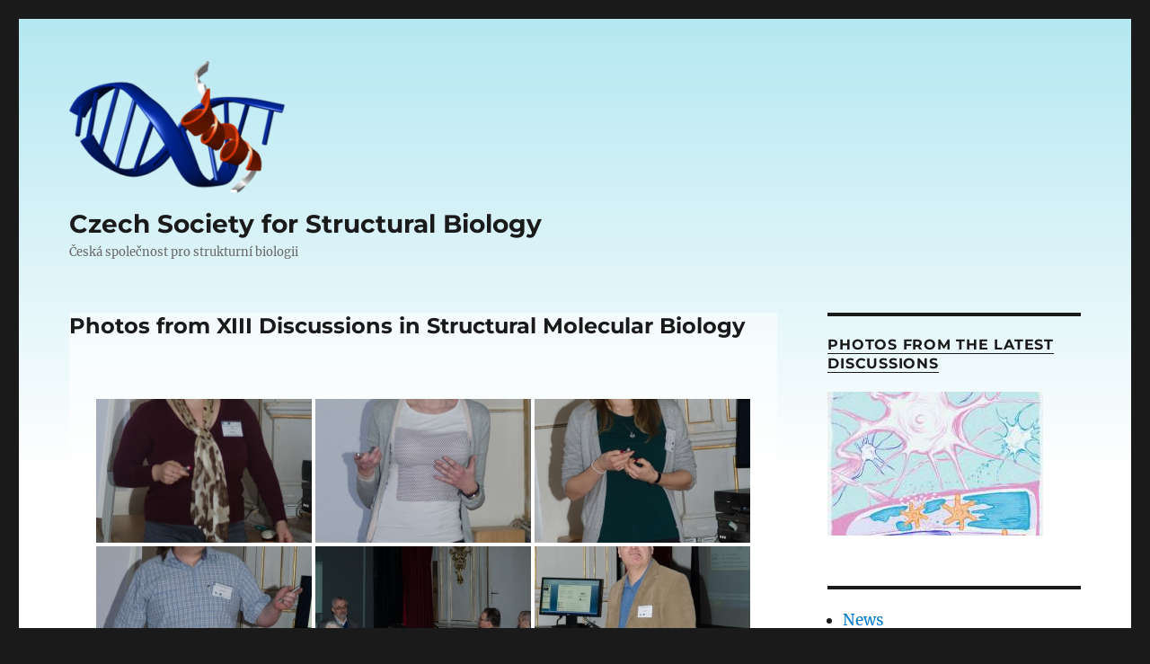

--- FILE ---
content_type: text/html; charset=UTF-8
request_url: https://cssb.structbio.org/photos-from-xiii-discussions-in-structural-molecular-biology/
body_size: 11340
content:
<!DOCTYPE html>
<html lang="en-US" class="no-js">
<head>
	<meta charset="UTF-8">
	<meta name="viewport" content="width=device-width, initial-scale=1.0">
	<link rel="profile" href="https://gmpg.org/xfn/11">
		<script>(function(html){html.className = html.className.replace(/\bno-js\b/,'js')})(document.documentElement);</script>
<title>Photos from XIII Discussions in Structural Molecular Biology &#8211; Czech Society for Structural Biology</title>
<meta name='robots' content='max-image-preview:large' />
	<style>img:is([sizes="auto" i], [sizes^="auto," i]) { contain-intrinsic-size: 3000px 1500px }</style>
	<link rel='dns-prefetch' href='//fonts.googleapis.com' />
<link rel="alternate" type="application/rss+xml" title="Czech Society for Structural Biology &raquo; Feed" href="https://cssb.structbio.org/feed/" />
<link rel="alternate" type="application/rss+xml" title="Czech Society for Structural Biology &raquo; Comments Feed" href="https://cssb.structbio.org/comments/feed/" />
<script>
window._wpemojiSettings = {"baseUrl":"https:\/\/s.w.org\/images\/core\/emoji\/16.0.1\/72x72\/","ext":".png","svgUrl":"https:\/\/s.w.org\/images\/core\/emoji\/16.0.1\/svg\/","svgExt":".svg","source":{"concatemoji":"https:\/\/cssb.structbio.org\/wp-includes\/js\/wp-emoji-release.min.js?ver=6.8.2"}};
/*! This file is auto-generated */
!function(s,n){var o,i,e;function c(e){try{var t={supportTests:e,timestamp:(new Date).valueOf()};sessionStorage.setItem(o,JSON.stringify(t))}catch(e){}}function p(e,t,n){e.clearRect(0,0,e.canvas.width,e.canvas.height),e.fillText(t,0,0);var t=new Uint32Array(e.getImageData(0,0,e.canvas.width,e.canvas.height).data),a=(e.clearRect(0,0,e.canvas.width,e.canvas.height),e.fillText(n,0,0),new Uint32Array(e.getImageData(0,0,e.canvas.width,e.canvas.height).data));return t.every(function(e,t){return e===a[t]})}function u(e,t){e.clearRect(0,0,e.canvas.width,e.canvas.height),e.fillText(t,0,0);for(var n=e.getImageData(16,16,1,1),a=0;a<n.data.length;a++)if(0!==n.data[a])return!1;return!0}function f(e,t,n,a){switch(t){case"flag":return n(e,"\ud83c\udff3\ufe0f\u200d\u26a7\ufe0f","\ud83c\udff3\ufe0f\u200b\u26a7\ufe0f")?!1:!n(e,"\ud83c\udde8\ud83c\uddf6","\ud83c\udde8\u200b\ud83c\uddf6")&&!n(e,"\ud83c\udff4\udb40\udc67\udb40\udc62\udb40\udc65\udb40\udc6e\udb40\udc67\udb40\udc7f","\ud83c\udff4\u200b\udb40\udc67\u200b\udb40\udc62\u200b\udb40\udc65\u200b\udb40\udc6e\u200b\udb40\udc67\u200b\udb40\udc7f");case"emoji":return!a(e,"\ud83e\udedf")}return!1}function g(e,t,n,a){var r="undefined"!=typeof WorkerGlobalScope&&self instanceof WorkerGlobalScope?new OffscreenCanvas(300,150):s.createElement("canvas"),o=r.getContext("2d",{willReadFrequently:!0}),i=(o.textBaseline="top",o.font="600 32px Arial",{});return e.forEach(function(e){i[e]=t(o,e,n,a)}),i}function t(e){var t=s.createElement("script");t.src=e,t.defer=!0,s.head.appendChild(t)}"undefined"!=typeof Promise&&(o="wpEmojiSettingsSupports",i=["flag","emoji"],n.supports={everything:!0,everythingExceptFlag:!0},e=new Promise(function(e){s.addEventListener("DOMContentLoaded",e,{once:!0})}),new Promise(function(t){var n=function(){try{var e=JSON.parse(sessionStorage.getItem(o));if("object"==typeof e&&"number"==typeof e.timestamp&&(new Date).valueOf()<e.timestamp+604800&&"object"==typeof e.supportTests)return e.supportTests}catch(e){}return null}();if(!n){if("undefined"!=typeof Worker&&"undefined"!=typeof OffscreenCanvas&&"undefined"!=typeof URL&&URL.createObjectURL&&"undefined"!=typeof Blob)try{var e="postMessage("+g.toString()+"("+[JSON.stringify(i),f.toString(),p.toString(),u.toString()].join(",")+"));",a=new Blob([e],{type:"text/javascript"}),r=new Worker(URL.createObjectURL(a),{name:"wpTestEmojiSupports"});return void(r.onmessage=function(e){c(n=e.data),r.terminate(),t(n)})}catch(e){}c(n=g(i,f,p,u))}t(n)}).then(function(e){for(var t in e)n.supports[t]=e[t],n.supports.everything=n.supports.everything&&n.supports[t],"flag"!==t&&(n.supports.everythingExceptFlag=n.supports.everythingExceptFlag&&n.supports[t]);n.supports.everythingExceptFlag=n.supports.everythingExceptFlag&&!n.supports.flag,n.DOMReady=!1,n.readyCallback=function(){n.DOMReady=!0}}).then(function(){return e}).then(function(){var e;n.supports.everything||(n.readyCallback(),(e=n.source||{}).concatemoji?t(e.concatemoji):e.wpemoji&&e.twemoji&&(t(e.twemoji),t(e.wpemoji)))}))}((window,document),window._wpemojiSettings);
</script>
<style id='wp-emoji-styles-inline-css'>

	img.wp-smiley, img.emoji {
		display: inline !important;
		border: none !important;
		box-shadow: none !important;
		height: 1em !important;
		width: 1em !important;
		margin: 0 0.07em !important;
		vertical-align: -0.1em !important;
		background: none !important;
		padding: 0 !important;
	}
</style>
<link rel='stylesheet' id='wp-block-library-css' href='https://cssb.structbio.org/wp-includes/css/dist/block-library/style.min.css?ver=6.8.2' media='all' />
<style id='wp-block-library-theme-inline-css'>
.wp-block-audio :where(figcaption){color:#555;font-size:13px;text-align:center}.is-dark-theme .wp-block-audio :where(figcaption){color:#ffffffa6}.wp-block-audio{margin:0 0 1em}.wp-block-code{border:1px solid #ccc;border-radius:4px;font-family:Menlo,Consolas,monaco,monospace;padding:.8em 1em}.wp-block-embed :where(figcaption){color:#555;font-size:13px;text-align:center}.is-dark-theme .wp-block-embed :where(figcaption){color:#ffffffa6}.wp-block-embed{margin:0 0 1em}.blocks-gallery-caption{color:#555;font-size:13px;text-align:center}.is-dark-theme .blocks-gallery-caption{color:#ffffffa6}:root :where(.wp-block-image figcaption){color:#555;font-size:13px;text-align:center}.is-dark-theme :root :where(.wp-block-image figcaption){color:#ffffffa6}.wp-block-image{margin:0 0 1em}.wp-block-pullquote{border-bottom:4px solid;border-top:4px solid;color:currentColor;margin-bottom:1.75em}.wp-block-pullquote cite,.wp-block-pullquote footer,.wp-block-pullquote__citation{color:currentColor;font-size:.8125em;font-style:normal;text-transform:uppercase}.wp-block-quote{border-left:.25em solid;margin:0 0 1.75em;padding-left:1em}.wp-block-quote cite,.wp-block-quote footer{color:currentColor;font-size:.8125em;font-style:normal;position:relative}.wp-block-quote:where(.has-text-align-right){border-left:none;border-right:.25em solid;padding-left:0;padding-right:1em}.wp-block-quote:where(.has-text-align-center){border:none;padding-left:0}.wp-block-quote.is-large,.wp-block-quote.is-style-large,.wp-block-quote:where(.is-style-plain){border:none}.wp-block-search .wp-block-search__label{font-weight:700}.wp-block-search__button{border:1px solid #ccc;padding:.375em .625em}:where(.wp-block-group.has-background){padding:1.25em 2.375em}.wp-block-separator.has-css-opacity{opacity:.4}.wp-block-separator{border:none;border-bottom:2px solid;margin-left:auto;margin-right:auto}.wp-block-separator.has-alpha-channel-opacity{opacity:1}.wp-block-separator:not(.is-style-wide):not(.is-style-dots){width:100px}.wp-block-separator.has-background:not(.is-style-dots){border-bottom:none;height:1px}.wp-block-separator.has-background:not(.is-style-wide):not(.is-style-dots){height:2px}.wp-block-table{margin:0 0 1em}.wp-block-table td,.wp-block-table th{word-break:normal}.wp-block-table :where(figcaption){color:#555;font-size:13px;text-align:center}.is-dark-theme .wp-block-table :where(figcaption){color:#ffffffa6}.wp-block-video :where(figcaption){color:#555;font-size:13px;text-align:center}.is-dark-theme .wp-block-video :where(figcaption){color:#ffffffa6}.wp-block-video{margin:0 0 1em}:root :where(.wp-block-template-part.has-background){margin-bottom:0;margin-top:0;padding:1.25em 2.375em}
</style>
<style id='classic-theme-styles-inline-css'>
/*! This file is auto-generated */
.wp-block-button__link{color:#fff;background-color:#32373c;border-radius:9999px;box-shadow:none;text-decoration:none;padding:calc(.667em + 2px) calc(1.333em + 2px);font-size:1.125em}.wp-block-file__button{background:#32373c;color:#fff;text-decoration:none}
</style>
<style id='global-styles-inline-css'>
:root{--wp--preset--aspect-ratio--square: 1;--wp--preset--aspect-ratio--4-3: 4/3;--wp--preset--aspect-ratio--3-4: 3/4;--wp--preset--aspect-ratio--3-2: 3/2;--wp--preset--aspect-ratio--2-3: 2/3;--wp--preset--aspect-ratio--16-9: 16/9;--wp--preset--aspect-ratio--9-16: 9/16;--wp--preset--color--black: #000000;--wp--preset--color--cyan-bluish-gray: #abb8c3;--wp--preset--color--white: #fff;--wp--preset--color--pale-pink: #f78da7;--wp--preset--color--vivid-red: #cf2e2e;--wp--preset--color--luminous-vivid-orange: #ff6900;--wp--preset--color--luminous-vivid-amber: #fcb900;--wp--preset--color--light-green-cyan: #7bdcb5;--wp--preset--color--vivid-green-cyan: #00d084;--wp--preset--color--pale-cyan-blue: #8ed1fc;--wp--preset--color--vivid-cyan-blue: #0693e3;--wp--preset--color--vivid-purple: #9b51e0;--wp--preset--color--dark-gray: #1a1a1a;--wp--preset--color--medium-gray: #686868;--wp--preset--color--light-gray: #e5e5e5;--wp--preset--color--blue-gray: #4d545c;--wp--preset--color--bright-blue: #007acc;--wp--preset--color--light-blue: #9adffd;--wp--preset--color--dark-brown: #402b30;--wp--preset--color--medium-brown: #774e24;--wp--preset--color--dark-red: #640c1f;--wp--preset--color--bright-red: #ff675f;--wp--preset--color--yellow: #ffef8e;--wp--preset--gradient--vivid-cyan-blue-to-vivid-purple: linear-gradient(135deg,rgba(6,147,227,1) 0%,rgb(155,81,224) 100%);--wp--preset--gradient--light-green-cyan-to-vivid-green-cyan: linear-gradient(135deg,rgb(122,220,180) 0%,rgb(0,208,130) 100%);--wp--preset--gradient--luminous-vivid-amber-to-luminous-vivid-orange: linear-gradient(135deg,rgba(252,185,0,1) 0%,rgba(255,105,0,1) 100%);--wp--preset--gradient--luminous-vivid-orange-to-vivid-red: linear-gradient(135deg,rgba(255,105,0,1) 0%,rgb(207,46,46) 100%);--wp--preset--gradient--very-light-gray-to-cyan-bluish-gray: linear-gradient(135deg,rgb(238,238,238) 0%,rgb(169,184,195) 100%);--wp--preset--gradient--cool-to-warm-spectrum: linear-gradient(135deg,rgb(74,234,220) 0%,rgb(151,120,209) 20%,rgb(207,42,186) 40%,rgb(238,44,130) 60%,rgb(251,105,98) 80%,rgb(254,248,76) 100%);--wp--preset--gradient--blush-light-purple: linear-gradient(135deg,rgb(255,206,236) 0%,rgb(152,150,240) 100%);--wp--preset--gradient--blush-bordeaux: linear-gradient(135deg,rgb(254,205,165) 0%,rgb(254,45,45) 50%,rgb(107,0,62) 100%);--wp--preset--gradient--luminous-dusk: linear-gradient(135deg,rgb(255,203,112) 0%,rgb(199,81,192) 50%,rgb(65,88,208) 100%);--wp--preset--gradient--pale-ocean: linear-gradient(135deg,rgb(255,245,203) 0%,rgb(182,227,212) 50%,rgb(51,167,181) 100%);--wp--preset--gradient--electric-grass: linear-gradient(135deg,rgb(202,248,128) 0%,rgb(113,206,126) 100%);--wp--preset--gradient--midnight: linear-gradient(135deg,rgb(2,3,129) 0%,rgb(40,116,252) 100%);--wp--preset--font-size--small: 13px;--wp--preset--font-size--medium: 20px;--wp--preset--font-size--large: 36px;--wp--preset--font-size--x-large: 42px;--wp--preset--spacing--20: 0.44rem;--wp--preset--spacing--30: 0.67rem;--wp--preset--spacing--40: 1rem;--wp--preset--spacing--50: 1.5rem;--wp--preset--spacing--60: 2.25rem;--wp--preset--spacing--70: 3.38rem;--wp--preset--spacing--80: 5.06rem;--wp--preset--shadow--natural: 6px 6px 9px rgba(0, 0, 0, 0.2);--wp--preset--shadow--deep: 12px 12px 50px rgba(0, 0, 0, 0.4);--wp--preset--shadow--sharp: 6px 6px 0px rgba(0, 0, 0, 0.2);--wp--preset--shadow--outlined: 6px 6px 0px -3px rgba(255, 255, 255, 1), 6px 6px rgba(0, 0, 0, 1);--wp--preset--shadow--crisp: 6px 6px 0px rgba(0, 0, 0, 1);}:where(.is-layout-flex){gap: 0.5em;}:where(.is-layout-grid){gap: 0.5em;}body .is-layout-flex{display: flex;}.is-layout-flex{flex-wrap: wrap;align-items: center;}.is-layout-flex > :is(*, div){margin: 0;}body .is-layout-grid{display: grid;}.is-layout-grid > :is(*, div){margin: 0;}:where(.wp-block-columns.is-layout-flex){gap: 2em;}:where(.wp-block-columns.is-layout-grid){gap: 2em;}:where(.wp-block-post-template.is-layout-flex){gap: 1.25em;}:where(.wp-block-post-template.is-layout-grid){gap: 1.25em;}.has-black-color{color: var(--wp--preset--color--black) !important;}.has-cyan-bluish-gray-color{color: var(--wp--preset--color--cyan-bluish-gray) !important;}.has-white-color{color: var(--wp--preset--color--white) !important;}.has-pale-pink-color{color: var(--wp--preset--color--pale-pink) !important;}.has-vivid-red-color{color: var(--wp--preset--color--vivid-red) !important;}.has-luminous-vivid-orange-color{color: var(--wp--preset--color--luminous-vivid-orange) !important;}.has-luminous-vivid-amber-color{color: var(--wp--preset--color--luminous-vivid-amber) !important;}.has-light-green-cyan-color{color: var(--wp--preset--color--light-green-cyan) !important;}.has-vivid-green-cyan-color{color: var(--wp--preset--color--vivid-green-cyan) !important;}.has-pale-cyan-blue-color{color: var(--wp--preset--color--pale-cyan-blue) !important;}.has-vivid-cyan-blue-color{color: var(--wp--preset--color--vivid-cyan-blue) !important;}.has-vivid-purple-color{color: var(--wp--preset--color--vivid-purple) !important;}.has-black-background-color{background-color: var(--wp--preset--color--black) !important;}.has-cyan-bluish-gray-background-color{background-color: var(--wp--preset--color--cyan-bluish-gray) !important;}.has-white-background-color{background-color: var(--wp--preset--color--white) !important;}.has-pale-pink-background-color{background-color: var(--wp--preset--color--pale-pink) !important;}.has-vivid-red-background-color{background-color: var(--wp--preset--color--vivid-red) !important;}.has-luminous-vivid-orange-background-color{background-color: var(--wp--preset--color--luminous-vivid-orange) !important;}.has-luminous-vivid-amber-background-color{background-color: var(--wp--preset--color--luminous-vivid-amber) !important;}.has-light-green-cyan-background-color{background-color: var(--wp--preset--color--light-green-cyan) !important;}.has-vivid-green-cyan-background-color{background-color: var(--wp--preset--color--vivid-green-cyan) !important;}.has-pale-cyan-blue-background-color{background-color: var(--wp--preset--color--pale-cyan-blue) !important;}.has-vivid-cyan-blue-background-color{background-color: var(--wp--preset--color--vivid-cyan-blue) !important;}.has-vivid-purple-background-color{background-color: var(--wp--preset--color--vivid-purple) !important;}.has-black-border-color{border-color: var(--wp--preset--color--black) !important;}.has-cyan-bluish-gray-border-color{border-color: var(--wp--preset--color--cyan-bluish-gray) !important;}.has-white-border-color{border-color: var(--wp--preset--color--white) !important;}.has-pale-pink-border-color{border-color: var(--wp--preset--color--pale-pink) !important;}.has-vivid-red-border-color{border-color: var(--wp--preset--color--vivid-red) !important;}.has-luminous-vivid-orange-border-color{border-color: var(--wp--preset--color--luminous-vivid-orange) !important;}.has-luminous-vivid-amber-border-color{border-color: var(--wp--preset--color--luminous-vivid-amber) !important;}.has-light-green-cyan-border-color{border-color: var(--wp--preset--color--light-green-cyan) !important;}.has-vivid-green-cyan-border-color{border-color: var(--wp--preset--color--vivid-green-cyan) !important;}.has-pale-cyan-blue-border-color{border-color: var(--wp--preset--color--pale-cyan-blue) !important;}.has-vivid-cyan-blue-border-color{border-color: var(--wp--preset--color--vivid-cyan-blue) !important;}.has-vivid-purple-border-color{border-color: var(--wp--preset--color--vivid-purple) !important;}.has-vivid-cyan-blue-to-vivid-purple-gradient-background{background: var(--wp--preset--gradient--vivid-cyan-blue-to-vivid-purple) !important;}.has-light-green-cyan-to-vivid-green-cyan-gradient-background{background: var(--wp--preset--gradient--light-green-cyan-to-vivid-green-cyan) !important;}.has-luminous-vivid-amber-to-luminous-vivid-orange-gradient-background{background: var(--wp--preset--gradient--luminous-vivid-amber-to-luminous-vivid-orange) !important;}.has-luminous-vivid-orange-to-vivid-red-gradient-background{background: var(--wp--preset--gradient--luminous-vivid-orange-to-vivid-red) !important;}.has-very-light-gray-to-cyan-bluish-gray-gradient-background{background: var(--wp--preset--gradient--very-light-gray-to-cyan-bluish-gray) !important;}.has-cool-to-warm-spectrum-gradient-background{background: var(--wp--preset--gradient--cool-to-warm-spectrum) !important;}.has-blush-light-purple-gradient-background{background: var(--wp--preset--gradient--blush-light-purple) !important;}.has-blush-bordeaux-gradient-background{background: var(--wp--preset--gradient--blush-bordeaux) !important;}.has-luminous-dusk-gradient-background{background: var(--wp--preset--gradient--luminous-dusk) !important;}.has-pale-ocean-gradient-background{background: var(--wp--preset--gradient--pale-ocean) !important;}.has-electric-grass-gradient-background{background: var(--wp--preset--gradient--electric-grass) !important;}.has-midnight-gradient-background{background: var(--wp--preset--gradient--midnight) !important;}.has-small-font-size{font-size: var(--wp--preset--font-size--small) !important;}.has-medium-font-size{font-size: var(--wp--preset--font-size--medium) !important;}.has-large-font-size{font-size: var(--wp--preset--font-size--large) !important;}.has-x-large-font-size{font-size: var(--wp--preset--font-size--x-large) !important;}
:where(.wp-block-post-template.is-layout-flex){gap: 1.25em;}:where(.wp-block-post-template.is-layout-grid){gap: 1.25em;}
:where(.wp-block-columns.is-layout-flex){gap: 2em;}:where(.wp-block-columns.is-layout-grid){gap: 2em;}
:root :where(.wp-block-pullquote){font-size: 1.5em;line-height: 1.6;}
</style>
<link rel='stylesheet' id='functions-admin-css' href='https://cssb.structbio.org/wp-content/plugins/colorize-admin/colorize/default_admin.css?ver=1.0' media='all' />
<link rel='stylesheet' id='wpsm_ac-font-awesome-front-css' href='https://cssb.structbio.org/wp-content/plugins/responsive-accordion-and-collapse/css/font-awesome/css/font-awesome.min.css?ver=6.8.2' media='all' />
<link rel='stylesheet' id='wpsm_ac_bootstrap-front-css' href='https://cssb.structbio.org/wp-content/plugins/responsive-accordion-and-collapse/css/bootstrap-front.css?ver=6.8.2' media='all' />
<link rel='stylesheet' id='bg-shce-genericons-css' href='https://cssb.structbio.org/wp-content/plugins/show-hidecollapse-expand/assets/css/genericons/genericons.css?ver=6.8.2' media='all' />
<link rel='stylesheet' id='bg-show-hide-css' href='https://cssb.structbio.org/wp-content/plugins/show-hidecollapse-expand/assets/css/bg-show-hide.css?ver=6.8.2' media='all' />
<link rel='stylesheet' id='googlefonts-css' href='https://fonts.googleapis.com/css?family=Titillium+Web:200&subset=latin' media='all' />
<link rel='stylesheet' id='ngg_trigger_buttons-css' href='https://cssb.structbio.org/wp-content/plugins/nextgen-gallery/static/GalleryDisplay/trigger_buttons.css?ver=3.59.12' media='all' />
<link rel='stylesheet' id='fancybox-0-css' href='https://cssb.structbio.org/wp-content/plugins/nextgen-gallery/static/Lightbox/fancybox/jquery.fancybox-1.3.4.css?ver=3.59.12' media='all' />
<link rel='stylesheet' id='fontawesome_v4_shim_style-css' href='https://cssb.structbio.org/wp-content/plugins/nextgen-gallery/static/FontAwesome/css/v4-shims.min.css?ver=6.8.2' media='all' />
<link rel='stylesheet' id='fontawesome-css' href='https://cssb.structbio.org/wp-content/plugins/nextgen-gallery/static/FontAwesome/css/all.min.css?ver=6.8.2' media='all' />
<link rel='stylesheet' id='nextgen_pagination_style-css' href='https://cssb.structbio.org/wp-content/plugins/nextgen-gallery/static/GalleryDisplay/pagination_style.css?ver=3.59.12' media='all' />
<link rel='stylesheet' id='nextgen_basic_thumbnails_style-css' href='https://cssb.structbio.org/wp-content/plugins/nextgen-gallery/static/Thumbnails/nextgen_basic_thumbnails.css?ver=3.59.12' media='all' />
<link rel='stylesheet' id='twentysixteen-fonts-css' href='https://cssb.structbio.org/wp-content/themes/twentysixteen/fonts/merriweather-plus-montserrat-plus-inconsolata.css?ver=20230328' media='all' />
<link rel='stylesheet' id='genericons-css' href='https://cssb.structbio.org/wp-content/themes/twentysixteen/genericons/genericons.css?ver=20201208' media='all' />
<link rel='stylesheet' id='twentysixteen-style-css' href='https://cssb.structbio.org/wp-content/themes/twentysixteen/style.css?ver=20250715' media='all' />
<link rel='stylesheet' id='twentysixteen-block-style-css' href='https://cssb.structbio.org/wp-content/themes/twentysixteen/css/blocks.css?ver=20240817' media='all' />
<!--[if lt IE 10]>
<link rel='stylesheet' id='twentysixteen-ie-css' href='https://cssb.structbio.org/wp-content/themes/twentysixteen/css/ie.css?ver=20170530' media='all' />
<![endif]-->
<!--[if lt IE 9]>
<link rel='stylesheet' id='twentysixteen-ie8-css' href='https://cssb.structbio.org/wp-content/themes/twentysixteen/css/ie8.css?ver=20170530' media='all' />
<![endif]-->
<!--[if lt IE 8]>
<link rel='stylesheet' id='twentysixteen-ie7-css' href='https://cssb.structbio.org/wp-content/themes/twentysixteen/css/ie7.css?ver=20170530' media='all' />
<![endif]-->
<script src="https://cssb.structbio.org/wp-includes/js/jquery/jquery.min.js?ver=3.7.1" id="jquery-core-js"></script>
<script src="https://cssb.structbio.org/wp-includes/js/jquery/jquery-migrate.min.js?ver=3.4.1" id="jquery-migrate-js"></script>
<script id="photocrati_ajax-js-extra">
var photocrati_ajax = {"url":"https:\/\/cssb.structbio.org\/index.php?photocrati_ajax=1","rest_url":"https:\/\/cssb.structbio.org\/wp-json\/","wp_home_url":"https:\/\/cssb.structbio.org","wp_site_url":"https:\/\/cssb.structbio.org","wp_root_url":"https:\/\/cssb.structbio.org","wp_plugins_url":"https:\/\/cssb.structbio.org\/wp-content\/plugins","wp_content_url":"https:\/\/cssb.structbio.org\/wp-content","wp_includes_url":"https:\/\/cssb.structbio.org\/wp-includes\/","ngg_param_slug":"nggallery","rest_nonce":"5b5ea80a03"};
</script>
<script src="https://cssb.structbio.org/wp-content/plugins/nextgen-gallery/static/Legacy/ajax.min.js?ver=3.59.12" id="photocrati_ajax-js"></script>
<script src="https://cssb.structbio.org/wp-content/plugins/nextgen-gallery/static/FontAwesome/js/v4-shims.min.js?ver=5.3.1" id="fontawesome_v4_shim-js"></script>
<script defer crossorigin="anonymous" data-auto-replace-svg="false" data-keep-original-source="false" data-search-pseudo-elements src="https://cssb.structbio.org/wp-content/plugins/nextgen-gallery/static/FontAwesome/js/all.min.js?ver=5.3.1" id="fontawesome-js"></script>
<script src="https://cssb.structbio.org/wp-content/plugins/nextgen-gallery/static/Thumbnails/nextgen_basic_thumbnails.js?ver=3.59.12" id="nextgen_basic_thumbnails_script-js"></script>
<script src="https://cssb.structbio.org/wp-content/plugins/nextgen-gallery/static/Thumbnails/ajax_pagination.js?ver=3.59.12" id="nextgen-basic-thumbnails-ajax-pagination-js"></script>
<!--[if lt IE 9]>
<script src="https://cssb.structbio.org/wp-content/themes/twentysixteen/js/html5.js?ver=3.7.3" id="twentysixteen-html5-js"></script>
<![endif]-->
<script id="twentysixteen-script-js-extra">
var screenReaderText = {"expand":"expand child menu","collapse":"collapse child menu"};
</script>
<script src="https://cssb.structbio.org/wp-content/themes/twentysixteen/js/functions.js?ver=20230629" id="twentysixteen-script-js" defer data-wp-strategy="defer"></script>
<link rel="https://api.w.org/" href="https://cssb.structbio.org/wp-json/" /><link rel="alternate" title="JSON" type="application/json" href="https://cssb.structbio.org/wp-json/wp/v2/pages/1880" /><link rel="EditURI" type="application/rsd+xml" title="RSD" href="https://cssb.structbio.org/xmlrpc.php?rsd" />
<meta name="generator" content="WordPress 6.8.2" />
<link rel="canonical" href="https://cssb.structbio.org/photos-from-xiii-discussions-in-structural-molecular-biology/" />
<link rel='shortlink' href='https://cssb.structbio.org/?p=1880' />
<link rel="alternate" title="oEmbed (JSON)" type="application/json+oembed" href="https://cssb.structbio.org/wp-json/oembed/1.0/embed?url=https%3A%2F%2Fcssb.structbio.org%2Fphotos-from-xiii-discussions-in-structural-molecular-biology%2F" />
<link rel="alternate" title="oEmbed (XML)" type="text/xml+oembed" href="https://cssb.structbio.org/wp-json/oembed/1.0/embed?url=https%3A%2F%2Fcssb.structbio.org%2Fphotos-from-xiii-discussions-in-structural-molecular-biology%2F&#038;format=xml" />
<style>/* CSS added by WP Meta and Date Remover*/.entry-meta {display:none !important;}
	.home .entry-meta { display: none; }
	.entry-footer {display:none !important;}
	.home .entry-footer { display: none; }</style><link rel="icon" href="https://cssb.structbio.org/wp-content/uploads/2020/05/cropped-cssb_logo-2-32x32.png" sizes="32x32" />
<link rel="icon" href="https://cssb.structbio.org/wp-content/uploads/2020/05/cropped-cssb_logo-2-192x192.png" sizes="192x192" />
<link rel="apple-touch-icon" href="https://cssb.structbio.org/wp-content/uploads/2020/05/cropped-cssb_logo-2-180x180.png" />
<meta name="msapplication-TileImage" content="https://cssb.structbio.org/wp-content/uploads/2020/05/cropped-cssb_logo-2-270x270.png" />
		<style id="wp-custom-css">
			#page {
	background: linear-gradient(to bottom, #B5E8F2 0, #FFFFFF 500px) no-repeat;
}

body:before {
	background-color: transparent;
}


.hentry {
	background: rgba(255, 255, 255, 0.6);
}

.entry-title {
	font-size: 1.5em
}

/* Zvetseni polozek v menu */
#menu-item-14, #menu-item-200, #menu-item-207, #menu-item-164, #menu-item-30, #menu-item-16, #menu-item-611, #menu-item-2073, #menu-item-2183, #menu-item-2398, #menu-item-2759, #menu-item-2860, #menu-item-3318, #menu-item-3278   {
	font-size: 1.3em
}

/* Zmenseni rozestupu mezi prispevky */
.site-main > article {
	margin-bottom: 3.5em;
}

/* Odebrani casti zbytecneho volneho prostoru v hlavicce */
.site-header {
	margin-top: 0em;
	padding-top: 1em;
	padding-bottom: 2em;

}

/* Odkazy na dalsi a prechozi clanky */
.nav-next > a, .nav-previous > a {
	font-size: 2em;
	font-size: 15px;
}
	
#ngg-images-3 {
	margin-bottom: 1em;
}

/* Vypnuti zobrazovani autora a ostatnich metadat */
.entry-meta {display:none !important;}
	.home .entry-meta { display: none; }
	.entry-footer {display:none !important;}
	.home .entry-footer { display: none; }

/* Zvyrazneni vybrane polozky v menu, aby clovek vedel, kde se nachazi */
.current_page_item > a,
.main-menu .current-menu-ancestor > a {
    background-color: #bee6ff;
}

/* Expandovani polozek v CSSB members pages */
 #list span,
  #list .hide,
  #list:target .show {
    display:none;
  }
  #list .show,
  #list:target span,
  #list:target .hide{
    display:inline;
 }  
   @media print { .hide, .show { display: none; } }


 #list1 span,
  #list1 .hide1,
  #list1:target .show {
    display:none;
  }
  #list1 .show,
  #list1:target span,
  #list1:target .hide1{
    display:inline;
 }  

/* Pokusy o floating */
[class*="wp-image"] {
  float: left;
	margin-right: 15px;
	margin-bottom: 10px;
	margin-top: 20px;
	
}

body:not(.search-results) article:not(.type-page) .entry-content {
    /* float: right; */
    width: 90%;
}      

@media screen and (min-width: 61.5625em)
body:not(.search-results) article:not(.type-page) .entry-content {
    /* float: right; */
    width: 71.42857144%;
}      

 		</style>
		</head>

<body class="wp-singular page-template-default page page-id-1880 wp-custom-logo wp-embed-responsive wp-theme-twentysixteen group-blog">
<div id="page" class="site">
	<div class="site-inner">
		<a class="skip-link screen-reader-text" href="#content">
			Skip to content		</a>

		<header id="masthead" class="site-header">
			<div class="site-header-main">
				<div class="site-branding">
					<a href="https://cssb.structbio.org/" class="custom-logo-link" rel="home"><img width="240" height="153" src="https://cssb.structbio.org/wp-content/uploads/2020/07/cropped-cssb-1.png" class="custom-logo" alt="Czech Society for Structural Biology" decoding="async" /></a>																<p class="site-title"><a href="https://cssb.structbio.org/" rel="home" >Czech Society for Structural Biology</a></p>
												<p class="site-description">Česká společnost pro strukturní biologii</p>
									</div><!-- .site-branding -->

							</div><!-- .site-header-main -->

					</header><!-- .site-header -->

		<div id="content" class="site-content">

<div id="primary" class="content-area">
	<main id="main" class="site-main">
		
<article id="post-1880" class="post-1880 page type-page status-publish hentry">
	<header class="entry-header">
		<h1 class="entry-title">Photos from XIII Discussions in Structural Molecular Biology</h1>	</header><!-- .entry-header -->

	
	<div class="entry-content">
		<!-- default-view.php -->
<div
	class="ngg-galleryoverview default-view
		"
	id="ngg-gallery-b68c373d8dccd1a56e9ededc29969400-1">

		<!-- Thumbnails -->
				<div id="ngg-image-0" class="ngg-gallery-thumbnail-box
											"
			>
						<div class="ngg-gallery-thumbnail">
			<a href="https://cssb.structbio.org/wp-content/gallery/xiii-disc_2015/XIII_Disc_2015-7.jpg"
				title=""
				data-src="https://cssb.structbio.org/wp-content/gallery/xiii-disc_2015/XIII_Disc_2015-7.jpg"
				data-thumbnail="https://cssb.structbio.org/wp-content/gallery/xiii-disc_2015/thumbs/thumbs_XIII_Disc_2015-7.jpg"
				data-image-id="440"
				data-title="XIII_Disc_2015-7"
				data-description=""
				data-image-slug="xiii_disc_2015-7"
				class="ngg-fancybox" rel="b68c373d8dccd1a56e9ededc29969400">
				<img
					title="XIII_Disc_2015-7"
					alt="XIII_Disc_2015-7"
					src="https://cssb.structbio.org/wp-content/gallery/xiii-disc_2015/thumbs/thumbs_XIII_Disc_2015-7.jpg"
					width="240"
					height="160"
					style="max-width:100%;"
				/>
			</a>
		</div>
							</div>
			
				<div id="ngg-image-1" class="ngg-gallery-thumbnail-box
											"
			>
						<div class="ngg-gallery-thumbnail">
			<a href="https://cssb.structbio.org/wp-content/gallery/xiii-disc_2015/XIII_Disc_2015-6.jpg"
				title=""
				data-src="https://cssb.structbio.org/wp-content/gallery/xiii-disc_2015/XIII_Disc_2015-6.jpg"
				data-thumbnail="https://cssb.structbio.org/wp-content/gallery/xiii-disc_2015/thumbs/thumbs_XIII_Disc_2015-6.jpg"
				data-image-id="441"
				data-title="XIII_Disc_2015-6"
				data-description=""
				data-image-slug="xiii_disc_2015-6"
				class="ngg-fancybox" rel="b68c373d8dccd1a56e9ededc29969400">
				<img
					title="XIII_Disc_2015-6"
					alt="XIII_Disc_2015-6"
					src="https://cssb.structbio.org/wp-content/gallery/xiii-disc_2015/thumbs/thumbs_XIII_Disc_2015-6.jpg"
					width="240"
					height="160"
					style="max-width:100%;"
				/>
			</a>
		</div>
							</div>
			
				<div id="ngg-image-2" class="ngg-gallery-thumbnail-box
											"
			>
						<div class="ngg-gallery-thumbnail">
			<a href="https://cssb.structbio.org/wp-content/gallery/xiii-disc_2015/XIII_Disc_2015-5.jpg"
				title=""
				data-src="https://cssb.structbio.org/wp-content/gallery/xiii-disc_2015/XIII_Disc_2015-5.jpg"
				data-thumbnail="https://cssb.structbio.org/wp-content/gallery/xiii-disc_2015/thumbs/thumbs_XIII_Disc_2015-5.jpg"
				data-image-id="442"
				data-title="XIII_Disc_2015-5"
				data-description=""
				data-image-slug="xiii_disc_2015-5"
				class="ngg-fancybox" rel="b68c373d8dccd1a56e9ededc29969400">
				<img
					title="XIII_Disc_2015-5"
					alt="XIII_Disc_2015-5"
					src="https://cssb.structbio.org/wp-content/gallery/xiii-disc_2015/thumbs/thumbs_XIII_Disc_2015-5.jpg"
					width="240"
					height="160"
					style="max-width:100%;"
				/>
			</a>
		</div>
							</div>
			
				<div id="ngg-image-3" class="ngg-gallery-thumbnail-box
											"
			>
						<div class="ngg-gallery-thumbnail">
			<a href="https://cssb.structbio.org/wp-content/gallery/xiii-disc_2015/XIII_Disc_2015-4.jpg"
				title=""
				data-src="https://cssb.structbio.org/wp-content/gallery/xiii-disc_2015/XIII_Disc_2015-4.jpg"
				data-thumbnail="https://cssb.structbio.org/wp-content/gallery/xiii-disc_2015/thumbs/thumbs_XIII_Disc_2015-4.jpg"
				data-image-id="443"
				data-title="XIII_Disc_2015-4"
				data-description=""
				data-image-slug="xiii_disc_2015-4"
				class="ngg-fancybox" rel="b68c373d8dccd1a56e9ededc29969400">
				<img
					title="XIII_Disc_2015-4"
					alt="XIII_Disc_2015-4"
					src="https://cssb.structbio.org/wp-content/gallery/xiii-disc_2015/thumbs/thumbs_XIII_Disc_2015-4.jpg"
					width="240"
					height="160"
					style="max-width:100%;"
				/>
			</a>
		</div>
							</div>
			
				<div id="ngg-image-4" class="ngg-gallery-thumbnail-box
											"
			>
						<div class="ngg-gallery-thumbnail">
			<a href="https://cssb.structbio.org/wp-content/gallery/xiii-disc_2015/XIII_Disc_2015-2.jpg"
				title=""
				data-src="https://cssb.structbio.org/wp-content/gallery/xiii-disc_2015/XIII_Disc_2015-2.jpg"
				data-thumbnail="https://cssb.structbio.org/wp-content/gallery/xiii-disc_2015/thumbs/thumbs_XIII_Disc_2015-2.jpg"
				data-image-id="444"
				data-title="XIII_Disc_2015-2"
				data-description=""
				data-image-slug="xiii_disc_2015-2"
				class="ngg-fancybox" rel="b68c373d8dccd1a56e9ededc29969400">
				<img
					title="XIII_Disc_2015-2"
					alt="XIII_Disc_2015-2"
					src="https://cssb.structbio.org/wp-content/gallery/xiii-disc_2015/thumbs/thumbs_XIII_Disc_2015-2.jpg"
					width="240"
					height="160"
					style="max-width:100%;"
				/>
			</a>
		</div>
							</div>
			
				<div id="ngg-image-5" class="ngg-gallery-thumbnail-box
											"
			>
						<div class="ngg-gallery-thumbnail">
			<a href="https://cssb.structbio.org/wp-content/gallery/xiii-disc_2015/XIII_Disc_2015-3.jpg"
				title=""
				data-src="https://cssb.structbio.org/wp-content/gallery/xiii-disc_2015/XIII_Disc_2015-3.jpg"
				data-thumbnail="https://cssb.structbio.org/wp-content/gallery/xiii-disc_2015/thumbs/thumbs_XIII_Disc_2015-3.jpg"
				data-image-id="445"
				data-title="XIII_Disc_2015-3"
				data-description=""
				data-image-slug="xiii_disc_2015-3"
				class="ngg-fancybox" rel="b68c373d8dccd1a56e9ededc29969400">
				<img
					title="XIII_Disc_2015-3"
					alt="XIII_Disc_2015-3"
					src="https://cssb.structbio.org/wp-content/gallery/xiii-disc_2015/thumbs/thumbs_XIII_Disc_2015-3.jpg"
					width="240"
					height="160"
					style="max-width:100%;"
				/>
			</a>
		</div>
							</div>
			
				<div id="ngg-image-6" class="ngg-gallery-thumbnail-box
											"
			>
						<div class="ngg-gallery-thumbnail">
			<a href="https://cssb.structbio.org/wp-content/gallery/xiii-disc_2015/XIII_Disc_2015-8.jpg"
				title=""
				data-src="https://cssb.structbio.org/wp-content/gallery/xiii-disc_2015/XIII_Disc_2015-8.jpg"
				data-thumbnail="https://cssb.structbio.org/wp-content/gallery/xiii-disc_2015/thumbs/thumbs_XIII_Disc_2015-8.jpg"
				data-image-id="446"
				data-title="XIII_Disc_2015-8"
				data-description=""
				data-image-slug="xiii_disc_2015-8"
				class="ngg-fancybox" rel="b68c373d8dccd1a56e9ededc29969400">
				<img
					title="XIII_Disc_2015-8"
					alt="XIII_Disc_2015-8"
					src="https://cssb.structbio.org/wp-content/gallery/xiii-disc_2015/thumbs/thumbs_XIII_Disc_2015-8.jpg"
					width="240"
					height="160"
					style="max-width:100%;"
				/>
			</a>
		</div>
							</div>
			
				<div id="ngg-image-7" class="ngg-gallery-thumbnail-box
											"
			>
						<div class="ngg-gallery-thumbnail">
			<a href="https://cssb.structbio.org/wp-content/gallery/xiii-disc_2015/XIII_Disc_2015-10.jpg"
				title=""
				data-src="https://cssb.structbio.org/wp-content/gallery/xiii-disc_2015/XIII_Disc_2015-10.jpg"
				data-thumbnail="https://cssb.structbio.org/wp-content/gallery/xiii-disc_2015/thumbs/thumbs_XIII_Disc_2015-10.jpg"
				data-image-id="447"
				data-title="XIII_Disc_2015-10"
				data-description=""
				data-image-slug="xiii_disc_2015-10"
				class="ngg-fancybox" rel="b68c373d8dccd1a56e9ededc29969400">
				<img
					title="XIII_Disc_2015-10"
					alt="XIII_Disc_2015-10"
					src="https://cssb.structbio.org/wp-content/gallery/xiii-disc_2015/thumbs/thumbs_XIII_Disc_2015-10.jpg"
					width="240"
					height="160"
					style="max-width:100%;"
				/>
			</a>
		</div>
							</div>
			
				<div id="ngg-image-8" class="ngg-gallery-thumbnail-box
											"
			>
						<div class="ngg-gallery-thumbnail">
			<a href="https://cssb.structbio.org/wp-content/gallery/xiii-disc_2015/XIII_Disc_2015-9.jpg"
				title=""
				data-src="https://cssb.structbio.org/wp-content/gallery/xiii-disc_2015/XIII_Disc_2015-9.jpg"
				data-thumbnail="https://cssb.structbio.org/wp-content/gallery/xiii-disc_2015/thumbs/thumbs_XIII_Disc_2015-9.jpg"
				data-image-id="448"
				data-title="XIII_Disc_2015-9"
				data-description=""
				data-image-slug="xiii_disc_2015-9"
				class="ngg-fancybox" rel="b68c373d8dccd1a56e9ededc29969400">
				<img
					title="XIII_Disc_2015-9"
					alt="XIII_Disc_2015-9"
					src="https://cssb.structbio.org/wp-content/gallery/xiii-disc_2015/thumbs/thumbs_XIII_Disc_2015-9.jpg"
					width="240"
					height="160"
					style="max-width:100%;"
				/>
			</a>
		</div>
							</div>
			
				<div id="ngg-image-9" class="ngg-gallery-thumbnail-box
											"
			>
						<div class="ngg-gallery-thumbnail">
			<a href="https://cssb.structbio.org/wp-content/gallery/xiii-disc_2015/XIII_Disc_2015-11.jpg"
				title=""
				data-src="https://cssb.structbio.org/wp-content/gallery/xiii-disc_2015/XIII_Disc_2015-11.jpg"
				data-thumbnail="https://cssb.structbio.org/wp-content/gallery/xiii-disc_2015/thumbs/thumbs_XIII_Disc_2015-11.jpg"
				data-image-id="449"
				data-title="XIII_Disc_2015-11"
				data-description=""
				data-image-slug="xiii_disc_2015-11"
				class="ngg-fancybox" rel="b68c373d8dccd1a56e9ededc29969400">
				<img
					title="XIII_Disc_2015-11"
					alt="XIII_Disc_2015-11"
					src="https://cssb.structbio.org/wp-content/gallery/xiii-disc_2015/thumbs/thumbs_XIII_Disc_2015-11.jpg"
					width="240"
					height="160"
					style="max-width:100%;"
				/>
			</a>
		</div>
							</div>
			
				<div id="ngg-image-10" class="ngg-gallery-thumbnail-box
											"
			>
						<div class="ngg-gallery-thumbnail">
			<a href="https://cssb.structbio.org/wp-content/gallery/xiii-disc_2015/XIII_Disc_2015-14.jpg"
				title=""
				data-src="https://cssb.structbio.org/wp-content/gallery/xiii-disc_2015/XIII_Disc_2015-14.jpg"
				data-thumbnail="https://cssb.structbio.org/wp-content/gallery/xiii-disc_2015/thumbs/thumbs_XIII_Disc_2015-14.jpg"
				data-image-id="450"
				data-title="XIII_Disc_2015-14"
				data-description=""
				data-image-slug="xiii_disc_2015-14"
				class="ngg-fancybox" rel="b68c373d8dccd1a56e9ededc29969400">
				<img
					title="XIII_Disc_2015-14"
					alt="XIII_Disc_2015-14"
					src="https://cssb.structbio.org/wp-content/gallery/xiii-disc_2015/thumbs/thumbs_XIII_Disc_2015-14.jpg"
					width="240"
					height="160"
					style="max-width:100%;"
				/>
			</a>
		</div>
							</div>
			
				<div id="ngg-image-11" class="ngg-gallery-thumbnail-box
											"
			>
						<div class="ngg-gallery-thumbnail">
			<a href="https://cssb.structbio.org/wp-content/gallery/xiii-disc_2015/XIII_Disc_2015-15.jpg"
				title=""
				data-src="https://cssb.structbio.org/wp-content/gallery/xiii-disc_2015/XIII_Disc_2015-15.jpg"
				data-thumbnail="https://cssb.structbio.org/wp-content/gallery/xiii-disc_2015/thumbs/thumbs_XIII_Disc_2015-15.jpg"
				data-image-id="451"
				data-title="XIII_Disc_2015-15"
				data-description=""
				data-image-slug="xiii_disc_2015-15"
				class="ngg-fancybox" rel="b68c373d8dccd1a56e9ededc29969400">
				<img
					title="XIII_Disc_2015-15"
					alt="XIII_Disc_2015-15"
					src="https://cssb.structbio.org/wp-content/gallery/xiii-disc_2015/thumbs/thumbs_XIII_Disc_2015-15.jpg"
					width="240"
					height="160"
					style="max-width:100%;"
				/>
			</a>
		</div>
							</div>
			
				<div id="ngg-image-12" class="ngg-gallery-thumbnail-box
											"
			>
						<div class="ngg-gallery-thumbnail">
			<a href="https://cssb.structbio.org/wp-content/gallery/xiii-disc_2015/XIII_Disc_2015-16.jpg"
				title=""
				data-src="https://cssb.structbio.org/wp-content/gallery/xiii-disc_2015/XIII_Disc_2015-16.jpg"
				data-thumbnail="https://cssb.structbio.org/wp-content/gallery/xiii-disc_2015/thumbs/thumbs_XIII_Disc_2015-16.jpg"
				data-image-id="452"
				data-title="XIII_Disc_2015-16"
				data-description=""
				data-image-slug="xiii_disc_2015-16"
				class="ngg-fancybox" rel="b68c373d8dccd1a56e9ededc29969400">
				<img
					title="XIII_Disc_2015-16"
					alt="XIII_Disc_2015-16"
					src="https://cssb.structbio.org/wp-content/gallery/xiii-disc_2015/thumbs/thumbs_XIII_Disc_2015-16.jpg"
					width="240"
					height="160"
					style="max-width:100%;"
				/>
			</a>
		</div>
							</div>
			
				<div id="ngg-image-13" class="ngg-gallery-thumbnail-box
											"
			>
						<div class="ngg-gallery-thumbnail">
			<a href="https://cssb.structbio.org/wp-content/gallery/xiii-disc_2015/XIII_Disc_2015-17.jpg"
				title=""
				data-src="https://cssb.structbio.org/wp-content/gallery/xiii-disc_2015/XIII_Disc_2015-17.jpg"
				data-thumbnail="https://cssb.structbio.org/wp-content/gallery/xiii-disc_2015/thumbs/thumbs_XIII_Disc_2015-17.jpg"
				data-image-id="453"
				data-title="XIII_Disc_2015-17"
				data-description=""
				data-image-slug="xiii_disc_2015-17"
				class="ngg-fancybox" rel="b68c373d8dccd1a56e9ededc29969400">
				<img
					title="XIII_Disc_2015-17"
					alt="XIII_Disc_2015-17"
					src="https://cssb.structbio.org/wp-content/gallery/xiii-disc_2015/thumbs/thumbs_XIII_Disc_2015-17.jpg"
					width="240"
					height="160"
					style="max-width:100%;"
				/>
			</a>
		</div>
							</div>
			
				<div id="ngg-image-14" class="ngg-gallery-thumbnail-box
											"
			>
						<div class="ngg-gallery-thumbnail">
			<a href="https://cssb.structbio.org/wp-content/gallery/xiii-disc_2015/XIII_Disc_2015-13.jpg"
				title=""
				data-src="https://cssb.structbio.org/wp-content/gallery/xiii-disc_2015/XIII_Disc_2015-13.jpg"
				data-thumbnail="https://cssb.structbio.org/wp-content/gallery/xiii-disc_2015/thumbs/thumbs_XIII_Disc_2015-13.jpg"
				data-image-id="454"
				data-title="XIII_Disc_2015-13"
				data-description=""
				data-image-slug="xiii_disc_2015-13"
				class="ngg-fancybox" rel="b68c373d8dccd1a56e9ededc29969400">
				<img
					title="XIII_Disc_2015-13"
					alt="XIII_Disc_2015-13"
					src="https://cssb.structbio.org/wp-content/gallery/xiii-disc_2015/thumbs/thumbs_XIII_Disc_2015-13.jpg"
					width="240"
					height="160"
					style="max-width:100%;"
				/>
			</a>
		</div>
							</div>
			
				<div id="ngg-image-15" class="ngg-gallery-thumbnail-box
											"
			>
						<div class="ngg-gallery-thumbnail">
			<a href="https://cssb.structbio.org/wp-content/gallery/xiii-disc_2015/XIII_Disc_2015-12.jpg"
				title=""
				data-src="https://cssb.structbio.org/wp-content/gallery/xiii-disc_2015/XIII_Disc_2015-12.jpg"
				data-thumbnail="https://cssb.structbio.org/wp-content/gallery/xiii-disc_2015/thumbs/thumbs_XIII_Disc_2015-12.jpg"
				data-image-id="455"
				data-title="XIII_Disc_2015-12"
				data-description=""
				data-image-slug="xiii_disc_2015-12"
				class="ngg-fancybox" rel="b68c373d8dccd1a56e9ededc29969400">
				<img
					title="XIII_Disc_2015-12"
					alt="XIII_Disc_2015-12"
					src="https://cssb.structbio.org/wp-content/gallery/xiii-disc_2015/thumbs/thumbs_XIII_Disc_2015-12.jpg"
					width="240"
					height="160"
					style="max-width:100%;"
				/>
			</a>
		</div>
							</div>
			
				<div id="ngg-image-16" class="ngg-gallery-thumbnail-box
											"
			>
						<div class="ngg-gallery-thumbnail">
			<a href="https://cssb.structbio.org/wp-content/gallery/xiii-disc_2015/XIII_Disc_2015-21.jpg"
				title=""
				data-src="https://cssb.structbio.org/wp-content/gallery/xiii-disc_2015/XIII_Disc_2015-21.jpg"
				data-thumbnail="https://cssb.structbio.org/wp-content/gallery/xiii-disc_2015/thumbs/thumbs_XIII_Disc_2015-21.jpg"
				data-image-id="456"
				data-title="XIII_Disc_2015-21"
				data-description=""
				data-image-slug="xiii_disc_2015-21"
				class="ngg-fancybox" rel="b68c373d8dccd1a56e9ededc29969400">
				<img
					title="XIII_Disc_2015-21"
					alt="XIII_Disc_2015-21"
					src="https://cssb.structbio.org/wp-content/gallery/xiii-disc_2015/thumbs/thumbs_XIII_Disc_2015-21.jpg"
					width="240"
					height="160"
					style="max-width:100%;"
				/>
			</a>
		</div>
							</div>
			
				<div id="ngg-image-17" class="ngg-gallery-thumbnail-box
											"
			>
						<div class="ngg-gallery-thumbnail">
			<a href="https://cssb.structbio.org/wp-content/gallery/xiii-disc_2015/XIII_Disc_2015-19.jpg"
				title=""
				data-src="https://cssb.structbio.org/wp-content/gallery/xiii-disc_2015/XIII_Disc_2015-19.jpg"
				data-thumbnail="https://cssb.structbio.org/wp-content/gallery/xiii-disc_2015/thumbs/thumbs_XIII_Disc_2015-19.jpg"
				data-image-id="457"
				data-title="XIII_Disc_2015-19"
				data-description=""
				data-image-slug="xiii_disc_2015-19"
				class="ngg-fancybox" rel="b68c373d8dccd1a56e9ededc29969400">
				<img
					title="XIII_Disc_2015-19"
					alt="XIII_Disc_2015-19"
					src="https://cssb.structbio.org/wp-content/gallery/xiii-disc_2015/thumbs/thumbs_XIII_Disc_2015-19.jpg"
					width="240"
					height="160"
					style="max-width:100%;"
				/>
			</a>
		</div>
							</div>
			
				<div id="ngg-image-18" class="ngg-gallery-thumbnail-box
											"
			>
						<div class="ngg-gallery-thumbnail">
			<a href="https://cssb.structbio.org/wp-content/gallery/xiii-disc_2015/XIII_Disc_2015-20.jpg"
				title=""
				data-src="https://cssb.structbio.org/wp-content/gallery/xiii-disc_2015/XIII_Disc_2015-20.jpg"
				data-thumbnail="https://cssb.structbio.org/wp-content/gallery/xiii-disc_2015/thumbs/thumbs_XIII_Disc_2015-20.jpg"
				data-image-id="458"
				data-title="XIII_Disc_2015-20"
				data-description=""
				data-image-slug="xiii_disc_2015-20"
				class="ngg-fancybox" rel="b68c373d8dccd1a56e9ededc29969400">
				<img
					title="XIII_Disc_2015-20"
					alt="XIII_Disc_2015-20"
					src="https://cssb.structbio.org/wp-content/gallery/xiii-disc_2015/thumbs/thumbs_XIII_Disc_2015-20.jpg"
					width="240"
					height="160"
					style="max-width:100%;"
				/>
			</a>
		</div>
							</div>
			
				<div id="ngg-image-19" class="ngg-gallery-thumbnail-box
											"
			>
						<div class="ngg-gallery-thumbnail">
			<a href="https://cssb.structbio.org/wp-content/gallery/xiii-disc_2015/XIII_Disc_2015-24.jpg"
				title=""
				data-src="https://cssb.structbio.org/wp-content/gallery/xiii-disc_2015/XIII_Disc_2015-24.jpg"
				data-thumbnail="https://cssb.structbio.org/wp-content/gallery/xiii-disc_2015/thumbs/thumbs_XIII_Disc_2015-24.jpg"
				data-image-id="459"
				data-title="XIII_Disc_2015-24"
				data-description=""
				data-image-slug="xiii_disc_2015-24"
				class="ngg-fancybox" rel="b68c373d8dccd1a56e9ededc29969400">
				<img
					title="XIII_Disc_2015-24"
					alt="XIII_Disc_2015-24"
					src="https://cssb.structbio.org/wp-content/gallery/xiii-disc_2015/thumbs/thumbs_XIII_Disc_2015-24.jpg"
					width="240"
					height="160"
					style="max-width:100%;"
				/>
			</a>
		</div>
							</div>
			
				<div id="ngg-image-20" class="ngg-gallery-thumbnail-box
											"
			>
						<div class="ngg-gallery-thumbnail">
			<a href="https://cssb.structbio.org/wp-content/gallery/xiii-disc_2015/XIII_Disc_2015-23.jpg"
				title=""
				data-src="https://cssb.structbio.org/wp-content/gallery/xiii-disc_2015/XIII_Disc_2015-23.jpg"
				data-thumbnail="https://cssb.structbio.org/wp-content/gallery/xiii-disc_2015/thumbs/thumbs_XIII_Disc_2015-23.jpg"
				data-image-id="460"
				data-title="XIII_Disc_2015-23"
				data-description=""
				data-image-slug="xiii_disc_2015-23"
				class="ngg-fancybox" rel="b68c373d8dccd1a56e9ededc29969400">
				<img
					title="XIII_Disc_2015-23"
					alt="XIII_Disc_2015-23"
					src="https://cssb.structbio.org/wp-content/gallery/xiii-disc_2015/thumbs/thumbs_XIII_Disc_2015-23.jpg"
					width="240"
					height="160"
					style="max-width:100%;"
				/>
			</a>
		</div>
							</div>
			
				<div id="ngg-image-21" class="ngg-gallery-thumbnail-box
											"
			>
						<div class="ngg-gallery-thumbnail">
			<a href="https://cssb.structbio.org/wp-content/gallery/xiii-disc_2015/XIII_Disc_2015-25.jpg"
				title=""
				data-src="https://cssb.structbio.org/wp-content/gallery/xiii-disc_2015/XIII_Disc_2015-25.jpg"
				data-thumbnail="https://cssb.structbio.org/wp-content/gallery/xiii-disc_2015/thumbs/thumbs_XIII_Disc_2015-25.jpg"
				data-image-id="461"
				data-title="XIII_Disc_2015-25"
				data-description=""
				data-image-slug="xiii_disc_2015-25"
				class="ngg-fancybox" rel="b68c373d8dccd1a56e9ededc29969400">
				<img
					title="XIII_Disc_2015-25"
					alt="XIII_Disc_2015-25"
					src="https://cssb.structbio.org/wp-content/gallery/xiii-disc_2015/thumbs/thumbs_XIII_Disc_2015-25.jpg"
					width="240"
					height="160"
					style="max-width:100%;"
				/>
			</a>
		</div>
							</div>
			
				<div id="ngg-image-22" class="ngg-gallery-thumbnail-box
											"
			>
						<div class="ngg-gallery-thumbnail">
			<a href="https://cssb.structbio.org/wp-content/gallery/xiii-disc_2015/XIII_Disc_2015-27.jpg"
				title=""
				data-src="https://cssb.structbio.org/wp-content/gallery/xiii-disc_2015/XIII_Disc_2015-27.jpg"
				data-thumbnail="https://cssb.structbio.org/wp-content/gallery/xiii-disc_2015/thumbs/thumbs_XIII_Disc_2015-27.jpg"
				data-image-id="462"
				data-title="XIII_Disc_2015-27"
				data-description=""
				data-image-slug="xiii_disc_2015-27"
				class="ngg-fancybox" rel="b68c373d8dccd1a56e9ededc29969400">
				<img
					title="XIII_Disc_2015-27"
					alt="XIII_Disc_2015-27"
					src="https://cssb.structbio.org/wp-content/gallery/xiii-disc_2015/thumbs/thumbs_XIII_Disc_2015-27.jpg"
					width="240"
					height="160"
					style="max-width:100%;"
				/>
			</a>
		</div>
							</div>
			
				<div id="ngg-image-23" class="ngg-gallery-thumbnail-box
											"
			>
						<div class="ngg-gallery-thumbnail">
			<a href="https://cssb.structbio.org/wp-content/gallery/xiii-disc_2015/XIII_Disc_2015-30.jpg"
				title=""
				data-src="https://cssb.structbio.org/wp-content/gallery/xiii-disc_2015/XIII_Disc_2015-30.jpg"
				data-thumbnail="https://cssb.structbio.org/wp-content/gallery/xiii-disc_2015/thumbs/thumbs_XIII_Disc_2015-30.jpg"
				data-image-id="463"
				data-title="XIII_Disc_2015-30"
				data-description=""
				data-image-slug="xiii_disc_2015-30"
				class="ngg-fancybox" rel="b68c373d8dccd1a56e9ededc29969400">
				<img
					title="XIII_Disc_2015-30"
					alt="XIII_Disc_2015-30"
					src="https://cssb.structbio.org/wp-content/gallery/xiii-disc_2015/thumbs/thumbs_XIII_Disc_2015-30.jpg"
					width="240"
					height="160"
					style="max-width:100%;"
				/>
			</a>
		</div>
							</div>
			
	
	<br style="clear: both" />

	
		<!-- Pagination -->
		<div class='ngg-navigation'><span class='current'>1</span>
<a class='page-numbers' data-pageid='2' href='https://cssb.structbio.org/photos-from-xiii-discussions-in-structural-molecular-biology/nggallery/page/2'>2</a>
<span class='ellipsis'>...</span>
<a class='page-numbers' data-pageid='4' href='https://cssb.structbio.org/photos-from-xiii-discussions-in-structural-molecular-biology/nggallery/page/4'>4</a>
<a class='prev' href='https://cssb.structbio.org/photos-from-xiii-discussions-in-structural-molecular-biology/nggallery/page/2' data-pageid=2>&#9658;</a></div>	</div>

	</div><!-- .entry-content -->

	
</article><!-- #post-1880 -->

	</main><!-- .site-main -->

	
</div><!-- .content-area -->


	<aside id="secondary" class="sidebar widget-area">
		<section id="custom_html-3" class="widget_text widget widget_custom_html"><div class="textwidget custom-html-widget"><!--<div class="hslice" id="ngg-webslice">-->
<h2 class="entry-title widget-title">
<a href="photos-from-discussions-2025/" title=" ">
Photos from the latest Discussions
</a>
</h2>
<div class="ngg-widget entry-content">
<a href="photos-from-discussions-2025/" title=" ">
<img title="DSC_1012" src="/wp-content/gallery/photos-from-discussions-2025/thumbs/thumbs_111.jpg" width="240" height="160" />
</a>
</div>
<!--</div>--></div></section><section id="nav_menu-3" class="widget widget_nav_menu"><nav class="menu-primary-container" aria-label="Menu"><ul id="menu-primary" class="menu"><li id="menu-item-14" class="menu-item menu-item-type-custom menu-item-object-custom menu-item-14"><a href="/">News</a></li>
<li id="menu-item-2183" class="menu-item menu-item-type-custom menu-item-object-custom menu-item-2183"><a href="https://cssb.structbio.org/structural-biology-club-main/">SB Club</a></li>
<li id="menu-item-2398" class="menu-item menu-item-type-custom menu-item-object-custom menu-item-2398"><a href="https://cssb.structbio.org/xxi-discussions-in-structural-molecular-biology-and-8th-user-meeting-of-ciisb-czech-infrastructure-for-integrative-structural-biologypage/">Previous Discussions</a></li>
<li id="menu-item-3278" class="menu-item menu-item-type-post_type menu-item-object-page menu-item-has-children menu-item-3278"><a href="https://cssb.structbio.org/phd-thesis-award-2/">PhD Thesis Award</a>
<ul class="sub-menu">
	<li id="menu-item-3787" class="menu-item menu-item-type-custom menu-item-object-custom menu-item-3787"><a href="https://cssb.structbio.org/competition-the-best-phd-thesis-in-the-field-of-structural-biology-2024/">2024</a></li>
	<li id="menu-item-3279" class="menu-item menu-item-type-post_type menu-item-object-page menu-item-3279"><a href="https://cssb.structbio.org/competition-the-best-phd-thesis-in-the-field-of-structural-biology-2023/">2023</a></li>
</ul>
</li>
<li id="menu-item-30" class="menu-item menu-item-type-post_type menu-item-object-page menu-item-30"><a href="https://cssb.structbio.org/previous-events/">Previous events</a></li>
<li id="menu-item-611" class="menu-item menu-item-type-post_type menu-item-object-page menu-item-611"><a href="https://cssb.structbio.org/planned-events/">Planned events</a></li>
<li id="menu-item-207" class="menu-item menu-item-type-post_type menu-item-object-page menu-item-207"><a href="https://cssb.structbio.org/cssb-members/">CSSB members</a></li>
<li id="menu-item-200" class="menu-item menu-item-type-post_type menu-item-object-page menu-item-has-children menu-item-200"><a href="https://cssb.structbio.org/about-cssb/">About CSSB</a>
<ul class="sub-menu">
	<li id="menu-item-387" class="menu-item menu-item-type-post_type menu-item-object-page menu-item-387"><a href="https://cssb.structbio.org/about-cssb/about-the-society/">About the Society</a></li>
	<li id="menu-item-929" class="menu-item menu-item-type-post_type menu-item-object-page menu-item-929"><a href="https://cssb.structbio.org/membership/">Membership</a></li>
	<li id="menu-item-295" class="menu-item menu-item-type-post_type menu-item-object-page menu-item-295"><a href="https://cssb.structbio.org/ciisb/">CIISB &#8211; Czech Infrastructure for Integrative Structural Biology</a></li>
	<li id="menu-item-3239" class="menu-item menu-item-type-post_type menu-item-object-page menu-item-3239"><a href="https://cssb.structbio.org/https-www-ciisb-org-czech-structural-biology-who-is-who/">CIISB Who Is Who</a></li>
	<li id="menu-item-296" class="menu-item menu-item-type-post_type menu-item-object-page menu-item-296"><a href="https://cssb.structbio.org/instruct-eric/">Instruct-ERIC</a></li>
	<li id="menu-item-297" class="menu-item menu-item-type-post_type menu-item-object-page menu-item-297"><a href="https://cssb.structbio.org/rvs/">RVS</a></li>
	<li id="menu-item-35" class="menu-item menu-item-type-post_type menu-item-object-page menu-item-privacy-policy menu-item-35"><a rel="privacy-policy" href="https://cssb.structbio.org/privacy-policy/">Privacy Policy</a></li>
</ul>
</li>
<li id="menu-item-16" class="menu-item menu-item-type-post_type menu-item-object-page menu-item-16"><a href="https://cssb.structbio.org/contact/">Contact</a></li>
</ul></nav></section><section id="search-2" class="widget widget_search">
<form role="search" method="get" class="search-form" action="https://cssb.structbio.org/">
	<label>
		<span class="screen-reader-text">
			Search for:		</span>
		<input type="search" class="search-field" placeholder="Search &hellip;" value="" name="s" />
	</label>
	<button type="submit" class="search-submit"><span class="screen-reader-text">
		Search	</span></button>
</form>
</section><section id="custom_html-5" class="widget_text widget widget_custom_html"><div class="textwidget custom-html-widget"><b>Billing information</b>
<p>
Česká společnost
pro strukturní biologii, z. s. (The Czech Society
for Structural Biology)
</p>

<p>
Prumyslova 595<br>
CZ-252 50 Vestec<br>
Czech Republic
</p>
<p>
CSSB@structbio.org<br>
VAT number: CZ22869433<br>
Account No.: 2300076583/2010<br>
IBAN: CZ2820100000002300076583<br>
SWIFT/BIC: FIOBCZPPXXX
</p></div></section>	</aside><!-- .sidebar .widget-area -->

		</div><!-- .site-content -->

		<footer id="colophon" class="site-footer">
			
			
			<div class="site-info">
								<span class="site-title"><a href="https://cssb.structbio.org/" rel="home">Czech Society for Structural Biology</a></span>
				<a class="privacy-policy-link" href="https://cssb.structbio.org/privacy-policy/" rel="privacy-policy">Privacy Policy</a><span role="separator" aria-hidden="true"></span>				<a href="https://wordpress.org/" class="imprint">
					Proudly powered by WordPress				</a>
			</div><!-- .site-info -->
		</footer><!-- .site-footer -->
	</div><!-- .site-inner -->
</div><!-- .site -->

<script type="speculationrules">
{"prefetch":[{"source":"document","where":{"and":[{"href_matches":"\/*"},{"not":{"href_matches":["\/wp-*.php","\/wp-admin\/*","\/wp-content\/uploads\/*","\/wp-content\/*","\/wp-content\/plugins\/*","\/wp-content\/themes\/twentysixteen\/*","\/*\\?(.+)"]}},{"not":{"selector_matches":"a[rel~=\"nofollow\"]"}},{"not":{"selector_matches":".no-prefetch, .no-prefetch a"}}]},"eagerness":"conservative"}]}
</script>
<script src="https://cssb.structbio.org/wp-content/plugins/responsive-accordion-and-collapse/js/accordion-custom.js?ver=6.8.2" id="call_ac-custom-js-front-js"></script>
<script src="https://cssb.structbio.org/wp-content/plugins/responsive-accordion-and-collapse/js/accordion.js?ver=6.8.2" id="call_ac-js-front-js"></script>
<script src="https://cssb.structbio.org/wp-includes/js/jquery/ui/effect.min.js?ver=1.13.3" id="jquery-effects-core-js"></script>
<script src="https://cssb.structbio.org/wp-includes/js/jquery/ui/effect-slide.min.js?ver=1.13.3" id="jquery-effects-slide-js"></script>
<script src="https://cssb.structbio.org/wp-includes/js/jquery/ui/effect-highlight.min.js?ver=1.13.3" id="jquery-effects-highlight-js"></script>
<script src="https://cssb.structbio.org/wp-includes/js/jquery/ui/effect-fold.min.js?ver=1.13.3" id="jquery-effects-fold-js"></script>
<script src="https://cssb.structbio.org/wp-includes/js/jquery/ui/effect-blind.min.js?ver=1.13.3" id="jquery-effects-blind-js"></script>
<script id="bg-show-hide-script-js-extra">
var BG_SHCE_USE_EFFECTS = "1";
var BG_SHCE_TOGGLE_SPEED = "800";
var BG_SHCE_TOGGLE_OPTIONS = "none";
var BG_SHCE_TOGGLE_EFFECT = "slide";
</script>
<script src="https://cssb.structbio.org/wp-content/plugins/show-hidecollapse-expand/assets/js/bg-show-hide.js?ver=6.8.2" id="bg-show-hide-script-js"></script>
<script id="custom-script-js-extra">
var wpdata = {"object_id":"1880","site_url":"https:\/\/cssb.structbio.org"};
</script>
<script src="https://cssb.structbio.org/wp-content/plugins/wp-meta-and-date-remover/assets/js/inspector.js?ver=1.1" id="custom-script-js"></script>
<script id="ngg_common-js-extra">
var galleries = {};
galleries.gallery_b68c373d8dccd1a56e9ededc29969400 = {"__defaults_set":null,"ID":"b68c373d8dccd1a56e9ededc29969400","album_ids":[],"container_ids":["8"],"display":"","display_settings":{"display_view":"default-view.php","images_per_page":"24","number_of_columns":0,"thumbnail_width":240,"thumbnail_height":160,"show_all_in_lightbox":0,"ajax_pagination":1,"use_imagebrowser_effect":0,"template":"","display_no_images_error":1,"disable_pagination":0,"show_slideshow_link":0,"slideshow_link_text":"View Slideshow","override_thumbnail_settings":0,"thumbnail_quality":"100","thumbnail_crop":1,"thumbnail_watermark":0,"ngg_triggers_display":"never","use_lightbox_effect":true},"display_type":"photocrati-nextgen_basic_thumbnails","effect_code":null,"entity_ids":[],"excluded_container_ids":[],"exclusions":[],"gallery_ids":null,"id":"b68c373d8dccd1a56e9ededc29969400","ids":null,"image_ids":[],"images_list_count":null,"inner_content":null,"is_album_gallery":null,"maximum_entity_count":500,"order_by":"sortorder","order_direction":"ASC","returns":"included","skip_excluding_globally_excluded_images":null,"slug":null,"sortorder":[],"source":"galleries","src":"","tag_ids":[],"tagcloud":false,"transient_id":null};
galleries.gallery_b68c373d8dccd1a56e9ededc29969400.wordpress_page_root = "https:\/\/cssb.structbio.org\/photos-from-xiii-discussions-in-structural-molecular-biology\/";
var nextgen_lightbox_settings = {"static_path":"https:\/\/cssb.structbio.org\/wp-content\/plugins\/nextgen-gallery\/static\/Lightbox\/{placeholder}","context":"nextgen_images"};
</script>
<script src="https://cssb.structbio.org/wp-content/plugins/nextgen-gallery/static/GalleryDisplay/common.js?ver=3.59.12" id="ngg_common-js"></script>
<script id="ngg_common-js-after">
var nggLastTimeoutVal = 1000;

            var nggRetryFailedImage = function(img) {
                setTimeout(function(){
                    img.src = img.src;
                }, nggLastTimeoutVal);

                nggLastTimeoutVal += 500;
            }
</script>
<script src="https://cssb.structbio.org/wp-content/plugins/nextgen-gallery/static/Lightbox/lightbox_context.js?ver=3.59.12" id="ngg_lightbox_context-js"></script>
<script src="https://cssb.structbio.org/wp-content/plugins/nextgen-gallery/static/Lightbox/fancybox/jquery.easing-1.3.pack.js?ver=3.59.12" id="fancybox-0-js"></script>
<script src="https://cssb.structbio.org/wp-content/plugins/nextgen-gallery/static/Lightbox/fancybox/jquery.fancybox-1.3.4.pack.js?ver=3.59.12" id="fancybox-1-js"></script>
<script src="https://cssb.structbio.org/wp-content/plugins/nextgen-gallery/static/Lightbox/fancybox/nextgen_fancybox_init.js?ver=3.59.12" id="fancybox-2-js"></script>
</body>
</html>

<!--
Performance optimized by W3 Total Cache. Learn more: https://www.boldgrid.com/w3-total-cache/

Page Caching using Disk: Enhanced 

Served from: cssb.structbio.org @ 2026-01-30 13:19:00 by W3 Total Cache
-->